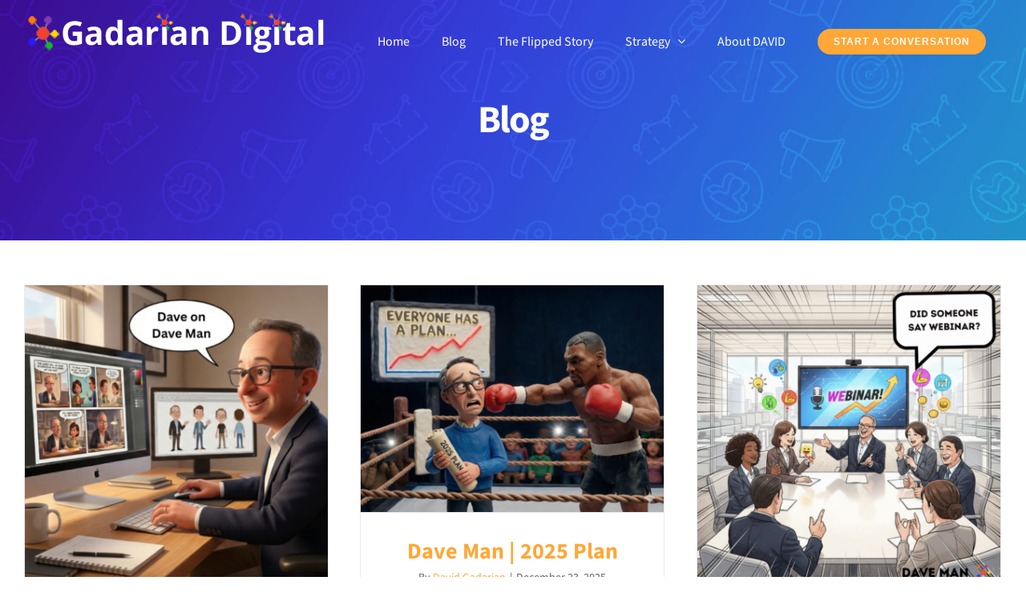

--- FILE ---
content_type: text/html; charset=UTF-8
request_url: https://www.gadarian.com/category/blog/
body_size: 15864
content:
<!DOCTYPE html><html class="avada-html-layout-wide avada-html-header-position-top avada-html-is-archive avada-header-color-not-opaque" lang=en-US prefix="og: http://ogp.me/ns# fb: http://ogp.me/ns/fb#"><head><meta http-equiv="X-UA-Compatible" content="IE=edge"><meta http-equiv="Content-Type" content="text/html; charset=utf-8"><meta name="viewport" content="width=device-width, initial-scale=1"><meta name='robots' content='index, follow, max-image-preview:large, max-snippet:-1, max-video-preview:-1'><title>Blog Archives - Gadarian Digital</title><link rel=canonical href=https://www.gadarian.com/category/blog/ ><link rel=next href=https://www.gadarian.com/category/blog/page/2/ ><meta property="og:locale" content="en_US"><meta property="og:type" content="article"><meta property="og:title" content="Blog Archives - Gadarian Digital"><meta property="og:url" content="https://www.gadarian.com/category/blog/"><meta property="og:site_name" content="Gadarian Digital"><meta property="og:image" content="https://www.gadarian.com/wp-content/uploads/2018/12/Gadarian-Digital-Logo-with-Text-Black.png"><meta property="og:image:width" content="1316"><meta property="og:image:height" content="188"><meta property="og:image:type" content="image/png"><meta name="twitter:card" content="summary_large_image"><meta name="twitter:site" content="@davidgadarian"> <script type=application/ld+json class=yoast-schema-graph>{"@context":"https://schema.org","@graph":[{"@type":"CollectionPage","@id":"https://www.gadarian.com/category/blog/","url":"https://www.gadarian.com/category/blog/","name":"Blog Archives - Gadarian Digital","isPartOf":{"@id":"https://www.gadarian.com/#website"},"primaryImageOfPage":{"@id":"https://www.gadarian.com/category/blog/#primaryimage"},"image":{"@id":"https://www.gadarian.com/category/blog/#primaryimage"},"thumbnailUrl":"https://www.gadarian.com/wp-content/uploads/2025/12/Dave-on-Dave-Man-600-x-600-px.png","breadcrumb":{"@id":"https://www.gadarian.com/category/blog/#breadcrumb"},"inLanguage":"en-US"},{"@type":"ImageObject","inLanguage":"en-US","@id":"https://www.gadarian.com/category/blog/#primaryimage","url":"https://www.gadarian.com/wp-content/uploads/2025/12/Dave-on-Dave-Man-600-x-600-px.png","contentUrl":"https://www.gadarian.com/wp-content/uploads/2025/12/Dave-on-Dave-Man-600-x-600-px.png","width":600,"height":600},{"@type":"BreadcrumbList","@id":"https://www.gadarian.com/category/blog/#breadcrumb","itemListElement":[{"@type":"ListItem","position":1,"name":"Home","item":"https://www.gadarian.com/"},{"@type":"ListItem","position":2,"name":"Blog"}]},{"@type":"WebSite","@id":"https://www.gadarian.com/#website","url":"https://www.gadarian.com/","name":"Gadarian Digital","description":"Digital Explorer","publisher":{"@id":"https://www.gadarian.com/#organization"},"potentialAction":[{"@type":"SearchAction","target":{"@type":"EntryPoint","urlTemplate":"https://www.gadarian.com/?s={search_term_string}"},"query-input":{"@type":"PropertyValueSpecification","valueRequired":true,"valueName":"search_term_string"}}],"inLanguage":"en-US"},{"@type":"Organization","@id":"https://www.gadarian.com/#organization","name":"Gadarian Digital","url":"https://www.gadarian.com/","logo":{"@type":"ImageObject","inLanguage":"en-US","@id":"https://www.gadarian.com/#/schema/logo/image/","url":"https://www.gadarian.com/wp-content/uploads/2018/12/Gadarian-Digital-Logo-with-Text-Black.png","contentUrl":"https://www.gadarian.com/wp-content/uploads/2018/12/Gadarian-Digital-Logo-with-Text-Black.png","width":1316,"height":188,"caption":"Gadarian Digital"},"image":{"@id":"https://www.gadarian.com/#/schema/logo/image/"},"sameAs":["https://x.com/davidgadarian"]}]}</script> <link rel=alternate type=application/rss+xml title="Gadarian Digital &raquo; Feed" href=https://www.gadarian.com/feed/ ><link rel=alternate type=application/rss+xml title="Gadarian Digital &raquo; Comments Feed" href=https://www.gadarian.com/comments/feed/ ><link rel=icon href=https://www.gadarian.com/wp-content/uploads/2013/10/favicon.ico?x61781 type=image/x-icon><link rel=alternate type=application/rss+xml title="Gadarian Digital &raquo; Blog Category Feed" href=https://www.gadarian.com/category/blog/feed/ ><style>.lazyload,.lazyloading{max-width:100%}</style><meta property="og:locale" content="en_US"><meta property="og:type" content="article"><meta property="og:site_name" content="Gadarian Digital"><meta property="og:title" content="Blog Archives - Gadarian Digital"><meta property="og:url" content="https://www.gadarian.com/dave-on-dave-man/"><meta property="og:image" content="https://www.gadarian.com/wp-content/uploads/2025/12/Dave-on-Dave-Man-600-x-600-px.png"><meta property="og:image:width" content="600"><meta property="og:image:height" content="600"><meta property="og:image:type" content="image/png"><style id=wp-img-auto-sizes-contain-inline-css>img:is([sizes=auto i],[sizes^="auto," i]){contain-intrinsic-size:3000px 1500px}</style><style id=wp-emoji-styles-inline-css>img.wp-smiley,img.emoji{display:inline !important;border:none !important;box-shadow:none !important;height:1em !important;width:1em !important;margin:0 0.07em !important;vertical-align:-0.1em !important;background:none !important;padding:0 !important}</style><link rel=stylesheet id=flick-css href='https://www.gadarian.com/wp-content/plugins/mailchimp/assets/css/flick/flick.css?x61781&amp;ver=2.0.0' type=text/css media=all><link rel=stylesheet id=mailchimp_sf_main_css-css href='https://www.gadarian.com/wp-content/plugins/mailchimp/assets/css/frontend.css?x61781&amp;ver=2.0.0' type=text/css media=all><style id=mailchimp_sf_main_css-inline-css>.mc_signup_form{padding:5px;border-width:1px;border-style:solid;border-color:#C4D3EA;color:#555;background-color:#EEF3F8}</style><link rel=stylesheet id=fusion-dynamic-css-css href='https://www.gadarian.com/wp-content/uploads/fusion-styles/de49ab24c23552141750206c26ad1e60.min.css?x61781&amp;ver=3.14.2' type=text/css media=all> <script src="https://www.gadarian.com/wp-includes/js/jquery/jquery.min.js?x61781&amp;ver=3.7.1" id=jquery-core-js></script> <script src="https://www.gadarian.com/wp-includes/js/jquery/jquery-migrate.min.js?x61781&amp;ver=3.4.1" id=jquery-migrate-js></script> <script src="//www.gadarian.com/wp-content/plugins/revslider/sr6/assets/js/rbtools.min.js?x61781&amp;ver=6.7.37" id=tp-tools-js></script> <script src="//www.gadarian.com/wp-content/plugins/revslider/sr6/assets/js/rs6.min.js?x61781&amp;ver=6.7.37" id=revmin-js></script> <link rel=https://api.w.org/ href=https://www.gadarian.com/wp-json/ ><link rel=alternate title=JSON type=application/json href=https://www.gadarian.com/wp-json/wp/v2/categories/10><link rel=EditURI type=application/rsd+xml title=RSD href=https://www.gadarian.com/xmlrpc.php?rsd> <script>document.documentElement.className=document.documentElement.className.replace('no-js','js');</script> <style>/*<![CDATA[*/.no-js img.lazyload{display:none}figure.wp-block-image img.lazyloading{min-width:150px}.lazyload,.lazyloading{--smush-placeholder-width:100px;--smush-placeholder-aspect-ratio:1/1;width:var(--smush-image-width, var(--smush-placeholder-width)) !important;aspect-ratio:var(--smush-image-aspect-ratio, var(--smush-placeholder-aspect-ratio)) !important}.lazyload,.lazyloading{opacity:0}.lazyloaded{opacity:1;transition:opacity 400ms;transition-delay:0ms}/*]]>*/</style><style id=css-fb-visibility>/*<![CDATA[*/@media screen and (max-width: 600px){.fusion-no-small-visibility{display:none !important}body .sm-text-align-center{text-align:center !important}body .sm-text-align-left{text-align:left !important}body .sm-text-align-right{text-align:right !important}body .sm-text-align-justify{text-align:justify !important}body .sm-flex-align-center{justify-content:center !important}body .sm-flex-align-flex-start{justify-content:flex-start !important}body .sm-flex-align-flex-end{justify-content:flex-end !important}body .sm-mx-auto{margin-left:auto !important;margin-right:auto !important}body .sm-ml-auto{margin-left:auto !important}body .sm-mr-auto{margin-right:auto !important}body .fusion-absolute-position-small{position:absolute;width:100%}.awb-sticky.awb-sticky-small{position:sticky;top:var(--awb-sticky-offset,0)}}@media screen and (min-width: 601px) and (max-width: 1024px){.fusion-no-medium-visibility{display:none !important}body .md-text-align-center{text-align:center !important}body .md-text-align-left{text-align:left !important}body .md-text-align-right{text-align:right !important}body .md-text-align-justify{text-align:justify !important}body .md-flex-align-center{justify-content:center !important}body .md-flex-align-flex-start{justify-content:flex-start !important}body .md-flex-align-flex-end{justify-content:flex-end !important}body .md-mx-auto{margin-left:auto !important;margin-right:auto !important}body .md-ml-auto{margin-left:auto !important}body .md-mr-auto{margin-right:auto !important}body .fusion-absolute-position-medium{position:absolute;width:100%}.awb-sticky.awb-sticky-medium{position:sticky;top:var(--awb-sticky-offset,0)}}@media screen and (min-width: 1025px){.fusion-no-large-visibility{display:none !important}body .lg-text-align-center{text-align:center !important}body .lg-text-align-left{text-align:left !important}body .lg-text-align-right{text-align:right !important}body .lg-text-align-justify{text-align:justify !important}body .lg-flex-align-center{justify-content:center !important}body .lg-flex-align-flex-start{justify-content:flex-start !important}body .lg-flex-align-flex-end{justify-content:flex-end !important}body .lg-mx-auto{margin-left:auto !important;margin-right:auto !important}body .lg-ml-auto{margin-left:auto !important}body .lg-mr-auto{margin-right:auto !important}body .fusion-absolute-position-large{position:absolute;width:100%}.awb-sticky.awb-sticky-large{position:sticky;top:var(--awb-sticky-offset,0)}}/*]]>*/</style><meta name="generator" content="Powered by Slider Revolution 6.7.37 - responsive, Mobile-Friendly Slider Plugin for WordPress with comfortable drag and drop interface."> <script>function setREVStartSize(e){window.RSIW=window.RSIW===undefined?window.innerWidth:window.RSIW;window.RSIH=window.RSIH===undefined?window.innerHeight:window.RSIH;try{var pw=document.getElementById(e.c).parentNode.offsetWidth,newh;pw=pw===0||isNaN(pw)||(e.l=="fullwidth"||e.layout=="fullwidth")?window.RSIW:pw;e.tabw=e.tabw===undefined?0:parseInt(e.tabw);e.thumbw=e.thumbw===undefined?0:parseInt(e.thumbw);e.tabh=e.tabh===undefined?0:parseInt(e.tabh);e.thumbh=e.thumbh===undefined?0:parseInt(e.thumbh);e.tabhide=e.tabhide===undefined?0:parseInt(e.tabhide);e.thumbhide=e.thumbhide===undefined?0:parseInt(e.thumbhide);e.mh=e.mh===undefined||e.mh==""||e.mh==="auto"?0:parseInt(e.mh,0);if(e.layout==="fullscreen"||e.l==="fullscreen")
newh=Math.max(e.mh,window.RSIH);else{e.gw=Array.isArray(e.gw)?e.gw:[e.gw];for(var i in e.rl)if(e.gw[i]===undefined||e.gw[i]===0)e.gw[i]=e.gw[i-1];e.gh=e.el===undefined||e.el===""||(Array.isArray(e.el)&&e.el.length==0)?e.gh:e.el;e.gh=Array.isArray(e.gh)?e.gh:[e.gh];for(var i in e.rl)if(e.gh[i]===undefined||e.gh[i]===0)e.gh[i]=e.gh[i-1];var nl=new Array(e.rl.length),ix=0,sl;e.tabw=e.tabhide>=pw?0:e.tabw;e.thumbw=e.thumbhide>=pw?0:e.thumbw;e.tabh=e.tabhide>=pw?0:e.tabh;e.thumbh=e.thumbhide>=pw?0:e.thumbh;for(var i in e.rl)nl[i]=e.rl[i]<window.RSIW?0:e.rl[i];sl=nl[0];for(var i in nl)if(sl>nl[i]&&nl[i]>0){sl=nl[i];ix=i;}
var m=pw>(e.gw[ix]+e.tabw+e.thumbw)?1:(pw-(e.tabw+e.thumbw))/(e.gw[ix]);newh=(e.gh[ix]*m)+(e.tabh+e.thumbh);}
var el=document.getElementById(e.c);if(el!==null&&el)el.style.height=newh+"px";el=document.getElementById(e.c+"_wrapper");if(el!==null&&el){el.style.height=newh+"px";el.style.display="block";}}catch(e){console.log("Failure at Presize of Slider:"+e)}};</script> <script>var doc=document.documentElement;doc.setAttribute('data-useragent',navigator.userAgent);</script>  <script async src="https://www.googletagmanager.com/gtag/js?id=G-2RMTHCHPXR"></script> <script>window.dataLayer=window.dataLayer||[];function gtag(){dataLayer.push(arguments);}
gtag('js',new Date());gtag('config','G-2RMTHCHPXR');</script><style id=global-styles-inline-css>/*<![CDATA[*/:root{--wp--preset--aspect-ratio--square:1;--wp--preset--aspect-ratio--4-3:4/3;--wp--preset--aspect-ratio--3-4:3/4;--wp--preset--aspect-ratio--3-2:3/2;--wp--preset--aspect-ratio--2-3:2/3;--wp--preset--aspect-ratio--16-9:16/9;--wp--preset--aspect-ratio--9-16:9/16;--wp--preset--color--black:#000;--wp--preset--color--cyan-bluish-gray:#abb8c3;--wp--preset--color--white:#fff;--wp--preset--color--pale-pink:#f78da7;--wp--preset--color--vivid-red:#cf2e2e;--wp--preset--color--luminous-vivid-orange:#ff6900;--wp--preset--color--luminous-vivid-amber:#fcb900;--wp--preset--color--light-green-cyan:#7bdcb5;--wp--preset--color--vivid-green-cyan:#00d084;--wp--preset--color--pale-cyan-blue:#8ed1fc;--wp--preset--color--vivid-cyan-blue:#0693e3;--wp--preset--color--vivid-purple:#9b51e0;--wp--preset--color--awb-color-1:#fff;--wp--preset--color--awb-color-2:#f7f8f9;--wp--preset--color--awb-color-3:#e8eaf0;--wp--preset--color--awb-color-4:#ffa737;--wp--preset--color--awb-color-5:#607afe;--wp--preset--color--awb-color-6:#5d5f64;--wp--preset--color--awb-color-7:#333;--wp--preset--color--awb-color-8:#202020;--wp--preset--color--awb-color-custom-10:#ffb251;--wp--preset--color--awb-color-custom-11:#e5e5e5;--wp--preset--color--awb-color-custom-12:#65bc7b;--wp--preset--color--awb-color-custom-13:#747474;--wp--preset--color--awb-color-custom-1:rgba(255,255,255,0);--wp--preset--color--awb-color-custom-2:#fff;--wp--preset--gradient--vivid-cyan-blue-to-vivid-purple:linear-gradient(135deg,rgb(6,147,227) 0%,rgb(155,81,224) 100%);--wp--preset--gradient--light-green-cyan-to-vivid-green-cyan:linear-gradient(135deg,rgb(122,220,180) 0%,rgb(0,208,130) 100%);--wp--preset--gradient--luminous-vivid-amber-to-luminous-vivid-orange:linear-gradient(135deg,rgb(252,185,0) 0%,rgb(255,105,0) 100%);--wp--preset--gradient--luminous-vivid-orange-to-vivid-red:linear-gradient(135deg,rgb(255,105,0) 0%,rgb(207,46,46) 100%);--wp--preset--gradient--very-light-gray-to-cyan-bluish-gray:linear-gradient(135deg,rgb(238,238,238) 0%,rgb(169,184,195) 100%);--wp--preset--gradient--cool-to-warm-spectrum:linear-gradient(135deg,rgb(74,234,220) 0%,rgb(151,120,209) 20%,rgb(207,42,186) 40%,rgb(238,44,130) 60%,rgb(251,105,98) 80%,rgb(254,248,76) 100%);--wp--preset--gradient--blush-light-purple:linear-gradient(135deg,rgb(255,206,236) 0%,rgb(152,150,240) 100%);--wp--preset--gradient--blush-bordeaux:linear-gradient(135deg,rgb(254,205,165) 0%,rgb(254,45,45) 50%,rgb(107,0,62) 100%);--wp--preset--gradient--luminous-dusk:linear-gradient(135deg,rgb(255,203,112) 0%,rgb(199,81,192) 50%,rgb(65,88,208) 100%);--wp--preset--gradient--pale-ocean:linear-gradient(135deg,rgb(255,245,203) 0%,rgb(182,227,212) 50%,rgb(51,167,181) 100%);--wp--preset--gradient--electric-grass:linear-gradient(135deg,rgb(202,248,128) 0%,rgb(113,206,126) 100%);--wp--preset--gradient--midnight:linear-gradient(135deg,rgb(2,3,129) 0%,rgb(40,116,252) 100%);--wp--preset--font-size--small:13.5px;--wp--preset--font-size--medium:20px;--wp--preset--font-size--large:27px;--wp--preset--font-size--x-large:42px;--wp--preset--font-size--normal:18px;--wp--preset--font-size--xlarge:36px;--wp--preset--font-size--huge:54px;--wp--preset--spacing--20:0.44rem;--wp--preset--spacing--30:0.67rem;--wp--preset--spacing--40:1rem;--wp--preset--spacing--50:1.5rem;--wp--preset--spacing--60:2.25rem;--wp--preset--spacing--70:3.38rem;--wp--preset--spacing--80:5.06rem;--wp--preset--shadow--natural:6px 6px 9px rgba(0, 0, 0, 0.2);--wp--preset--shadow--deep:12px 12px 50px rgba(0, 0, 0, 0.4);--wp--preset--shadow--sharp:6px 6px 0px rgba(0, 0, 0, 0.2);--wp--preset--shadow--outlined:6px 6px 0px -3px rgb(255, 255, 255), 6px 6px rgb(0, 0, 0);--wp--preset--shadow--crisp:6px 6px 0px rgb(0, 0, 0)}:where(.is-layout-flex){gap:0.5em}:where(.is-layout-grid){gap:0.5em}body .is-layout-flex{display:flex}.is-layout-flex{flex-wrap:wrap;align-items:center}.is-layout-flex>:is(*,div){margin:0}body .is-layout-grid{display:grid}.is-layout-grid>:is(*,div){margin:0}:where(.wp-block-columns.is-layout-flex){gap:2em}:where(.wp-block-columns.is-layout-grid){gap:2em}:where(.wp-block-post-template.is-layout-flex){gap:1.25em}:where(.wp-block-post-template.is-layout-grid){gap:1.25em}.has-black-color{color:var(--wp--preset--color--black) !important}.has-cyan-bluish-gray-color{color:var(--wp--preset--color--cyan-bluish-gray) !important}.has-white-color{color:var(--wp--preset--color--white) !important}.has-pale-pink-color{color:var(--wp--preset--color--pale-pink) !important}.has-vivid-red-color{color:var(--wp--preset--color--vivid-red) !important}.has-luminous-vivid-orange-color{color:var(--wp--preset--color--luminous-vivid-orange) !important}.has-luminous-vivid-amber-color{color:var(--wp--preset--color--luminous-vivid-amber) !important}.has-light-green-cyan-color{color:var(--wp--preset--color--light-green-cyan) !important}.has-vivid-green-cyan-color{color:var(--wp--preset--color--vivid-green-cyan) !important}.has-pale-cyan-blue-color{color:var(--wp--preset--color--pale-cyan-blue) !important}.has-vivid-cyan-blue-color{color:var(--wp--preset--color--vivid-cyan-blue) !important}.has-vivid-purple-color{color:var(--wp--preset--color--vivid-purple) !important}.has-black-background-color{background-color:var(--wp--preset--color--black) !important}.has-cyan-bluish-gray-background-color{background-color:var(--wp--preset--color--cyan-bluish-gray) !important}.has-white-background-color{background-color:var(--wp--preset--color--white) !important}.has-pale-pink-background-color{background-color:var(--wp--preset--color--pale-pink) !important}.has-vivid-red-background-color{background-color:var(--wp--preset--color--vivid-red) !important}.has-luminous-vivid-orange-background-color{background-color:var(--wp--preset--color--luminous-vivid-orange) !important}.has-luminous-vivid-amber-background-color{background-color:var(--wp--preset--color--luminous-vivid-amber) !important}.has-light-green-cyan-background-color{background-color:var(--wp--preset--color--light-green-cyan) !important}.has-vivid-green-cyan-background-color{background-color:var(--wp--preset--color--vivid-green-cyan) !important}.has-pale-cyan-blue-background-color{background-color:var(--wp--preset--color--pale-cyan-blue) !important}.has-vivid-cyan-blue-background-color{background-color:var(--wp--preset--color--vivid-cyan-blue) !important}.has-vivid-purple-background-color{background-color:var(--wp--preset--color--vivid-purple) !important}.has-black-border-color{border-color:var(--wp--preset--color--black) !important}.has-cyan-bluish-gray-border-color{border-color:var(--wp--preset--color--cyan-bluish-gray) !important}.has-white-border-color{border-color:var(--wp--preset--color--white) !important}.has-pale-pink-border-color{border-color:var(--wp--preset--color--pale-pink) !important}.has-vivid-red-border-color{border-color:var(--wp--preset--color--vivid-red) !important}.has-luminous-vivid-orange-border-color{border-color:var(--wp--preset--color--luminous-vivid-orange) !important}.has-luminous-vivid-amber-border-color{border-color:var(--wp--preset--color--luminous-vivid-amber) !important}.has-light-green-cyan-border-color{border-color:var(--wp--preset--color--light-green-cyan) !important}.has-vivid-green-cyan-border-color{border-color:var(--wp--preset--color--vivid-green-cyan) !important}.has-pale-cyan-blue-border-color{border-color:var(--wp--preset--color--pale-cyan-blue) !important}.has-vivid-cyan-blue-border-color{border-color:var(--wp--preset--color--vivid-cyan-blue) !important}.has-vivid-purple-border-color{border-color:var(--wp--preset--color--vivid-purple) !important}.has-vivid-cyan-blue-to-vivid-purple-gradient-background{background:var(--wp--preset--gradient--vivid-cyan-blue-to-vivid-purple) !important}.has-light-green-cyan-to-vivid-green-cyan-gradient-background{background:var(--wp--preset--gradient--light-green-cyan-to-vivid-green-cyan) !important}.has-luminous-vivid-amber-to-luminous-vivid-orange-gradient-background{background:var(--wp--preset--gradient--luminous-vivid-amber-to-luminous-vivid-orange) !important}.has-luminous-vivid-orange-to-vivid-red-gradient-background{background:var(--wp--preset--gradient--luminous-vivid-orange-to-vivid-red) !important}.has-very-light-gray-to-cyan-bluish-gray-gradient-background{background:var(--wp--preset--gradient--very-light-gray-to-cyan-bluish-gray) !important}.has-cool-to-warm-spectrum-gradient-background{background:var(--wp--preset--gradient--cool-to-warm-spectrum) !important}.has-blush-light-purple-gradient-background{background:var(--wp--preset--gradient--blush-light-purple) !important}.has-blush-bordeaux-gradient-background{background:var(--wp--preset--gradient--blush-bordeaux) !important}.has-luminous-dusk-gradient-background{background:var(--wp--preset--gradient--luminous-dusk) !important}.has-pale-ocean-gradient-background{background:var(--wp--preset--gradient--pale-ocean) !important}.has-electric-grass-gradient-background{background:var(--wp--preset--gradient--electric-grass) !important}.has-midnight-gradient-background{background:var(--wp--preset--gradient--midnight) !important}.has-small-font-size{font-size:var(--wp--preset--font-size--small) !important}.has-medium-font-size{font-size:var(--wp--preset--font-size--medium) !important}.has-large-font-size{font-size:var(--wp--preset--font-size--large) !important}.has-x-large-font-size{font-size:var(--wp--preset--font-size--x-large) !important}/*]]>*/</style><link rel=stylesheet id=rs-plugin-settings-css href='//www.gadarian.com/wp-content/plugins/revslider/sr6/assets/css/rs6.css?x61781&amp;ver=6.7.37' type=text/css media=all><style id=rs-plugin-settings-inline-css>#rs-demo-id{}</style></head><body data-rsssl=1 class="archive category category-blog category-10 wp-theme-Avada fusion-image-hovers fusion-pagination-sizing fusion-button_type-flat fusion-button_span-no fusion-button_gradient-linear avada-image-rollover-circle-no avada-image-rollover-yes avada-image-rollover-direction-fade fusion-body ltr no-tablet-sticky-header no-mobile-sticky-header no-mobile-slidingbar no-mobile-totop fusion-disable-outline fusion-sub-menu-fade mobile-logo-pos-left layout-wide-mode avada-has-boxed-modal-shadow-none layout-scroll-offset-full avada-has-zero-margin-offset-top fusion-top-header menu-text-align-center mobile-menu-design-modern fusion-show-pagination-text fusion-header-layout-v1 avada-responsive avada-footer-fx-parallax-effect avada-menu-highlight-style-background fusion-search-form-classic fusion-main-menu-search-dropdown fusion-avatar-circle avada-dropdown-styles avada-blog-layout-grid avada-blog-archive-layout-grid avada-header-shadow-no avada-menu-icon-position-left avada-has-megamenu-shadow avada-has-mainmenu-dropdown-divider avada-has-pagetitle-bg-full avada-has-mobile-menu-search avada-has-100-footer avada-has-titlebar-bar_and_content avada-has-pagination-padding avada-flyout-menu-direction-fade avada-ec-views-v1" data-awb-post-id=6191> <a class="skip-link screen-reader-text" href=#content>Skip to content</a><div id=boxed-wrapper><div id=wrapper class=fusion-wrapper><div id=home style=position:relative;top:-1px;></div><header class=fusion-header-wrapper><div class="fusion-header-v1 fusion-logo-alignment fusion-logo-left fusion-sticky-menu- fusion-sticky-logo- fusion-mobile-logo-1  fusion-mobile-menu-design-modern"><div class=fusion-header-sticky-height></div><div class=fusion-header><div class=fusion-row><div class=fusion-logo data-margin-top=14px data-margin-bottom=34px data-margin-left=0px data-margin-right=0px> <a class=fusion-logo-link  href=https://www.gadarian.com/ > <img data-src=https://www.gadarian.com/wp-content/uploads/2018/12/Gadarian-Digital-Logo-with-Text-White-318x55.png?x61781 data-srcset="https://www.gadarian.com/wp-content/uploads/2018/12/Gadarian-Digital-Logo-with-Text-White-318x55.png 1x" width=384 height=55 alt="Gadarian Digital Logo" data-retina_logo_url class="fusion-standard-logo lazyload" src="[data-uri]" style="--smush-placeholder-width: 384px; --smush-placeholder-aspect-ratio: 384/55;"> <img data-src=https://www.gadarian.com/wp-content/uploads/2014/01/Long-Logo-250.png?x61781 data-srcset="https://www.gadarian.com/wp-content/uploads/2014/01/Long-Logo-250.png 1x, https://www.gadarian.com/wp-content/uploads/2014/06/Long-Logo-250.png 2x" width=250 height=41 style="--smush-placeholder-width: 250px; --smush-placeholder-aspect-ratio: 250/41;max-height:41px;height:auto;" alt="Gadarian Digital Logo" data-retina_logo_url=https://www.gadarian.com/wp-content/uploads/2014/06/Long-Logo-250.png class="fusion-mobile-logo lazyload" src="[data-uri]"> </a></div><nav class=fusion-main-menu aria-label="Main Menu"><ul id=menu-secondary-menu class=fusion-menu><li id=menu-item-3135  class="menu-item menu-item-type-post_type menu-item-object-page menu-item-home menu-item-3135"  data-item-id=3135><a href=https://www.gadarian.com/ class=fusion-background-highlight><span class=menu-text>Home</span></a></li><li id=menu-item-4425  class="menu-item menu-item-type-post_type menu-item-object-page current_page_parent menu-item-4425"  data-item-id=4425><a href=https://www.gadarian.com/blog/ class=fusion-background-highlight><span class=menu-text>Blog</span></a></li><li id=menu-item-6130  class="menu-item menu-item-type-post_type menu-item-object-page menu-item-6130"  data-item-id=6130><a href=https://www.gadarian.com/flipped-story/ class=fusion-background-highlight><span class=menu-text>The Flipped Story</span></a></li><li id=menu-item-5587  class="menu-item menu-item-type-post_type menu-item-object-page menu-item-has-children menu-item-5587 fusion-dropdown-menu"  data-item-id=5587><a href=https://www.gadarian.com/digital-strategy/ class=fusion-background-highlight><span class=menu-text>Strategy</span> <span class=fusion-caret><i class=fusion-dropdown-indicator aria-hidden=true></i></span></a><ul class=sub-menu><li id=menu-item-5588  class="menu-item menu-item-type-post_type menu-item-object-page menu-item-5588 fusion-dropdown-submenu" ><a href=https://www.gadarian.com/process/ class=fusion-background-highlight><span>Process</span></a></li><li id=menu-item-5590  class="menu-item menu-item-type-post_type menu-item-object-page menu-item-5590 fusion-dropdown-submenu" ><a href=https://www.gadarian.com/digital-identity-management/ class=fusion-background-highlight><span>Digital Identity Management</span></a></li></ul></li><li id=menu-item-5591  class="menu-item menu-item-type-post_type menu-item-object-page menu-item-5591"  data-item-id=5591><a href=https://www.gadarian.com/about/ class=fusion-background-highlight><span class=menu-text>About DAVID</span></a></li><li id=menu-item-5593  class="menu-item menu-item-type-post_type menu-item-object-page menu-item-5593 fusion-menu-item-button"  data-item-id=5593><a href=https://www.gadarian.com/contact/ class=fusion-background-highlight><span class="menu-text fusion-button button-default button-small">START A CONVERSATION</span></a></li></ul></nav><div class=fusion-mobile-menu-icons> <a href=# class="fusion-icon awb-icon-bars" aria-label="Toggle mobile menu" aria-expanded=false></a> <a href=# class="fusion-icon awb-icon-search" aria-label="Toggle mobile search"></a></div><nav class="fusion-mobile-nav-holder fusion-mobile-menu-text-align-left fusion-mobile-menu-indicator-hide" aria-label="Main Menu Mobile"></nav><div class=fusion-clearfix></div><div class=fusion-mobile-menu-search><form role=search class="searchform fusion-search-form  fusion-search-form-classic" method=get action=https://www.gadarian.com/ ><div class=fusion-search-form-content><div class="fusion-search-field search-field"> <label><span class=screen-reader-text>Search for:</span> <input type=search value name=s class=s placeholder=Search... required aria-required=true aria-label=Search...> </label></div><div class="fusion-search-button search-button"> <input type=submit class="fusion-search-submit searchsubmit" aria-label=Search value=&#xf002;></div></div></form></div></div></div></div><div class=fusion-clearfix></div></header><div id=sliders-container class=fusion-slider-visibility></div><section class=avada-page-titlebar-wrapper aria-labelledby=awb-ptb-heading><div class="fusion-page-title-bar fusion-page-title-bar-breadcrumbs fusion-page-title-bar-center"><div class=fusion-page-title-row><div class=fusion-page-title-wrapper><div class=fusion-page-title-captions><h1 id="awb-ptb-heading" class="entry-title">Blog</h1></div></div></div></div></section><main id=main class="clearfix "><div class=fusion-row style><section id=content class=" full-width" style="width: 100%;"><div id=posts-container class="fusion-blog-archive fusion-blog-layout-grid-wrapper fusion-clearfix"><div class="fusion-posts-container fusion-blog-layout-grid fusion-blog-layout-grid-3 isotope fusion-blog-equal-heights fusion-blog-pagination fusion-blog-rollover fusion-blog-layout-center" data-pages=27><article id=post-6191 class="fusion-post-grid  post fusion-clearfix post-6191 type-post status-publish format-standard has-post-thumbnail hentry category-blog tag-dave-man"><div class=fusion-post-wrapper><div class="fusion-flexslider flexslider fusion-flexslider-loading fusion-post-slideshow"><ul class=slides> <li><div class=fusion-image-wrapper aria-haspopup=true> <img width=600 height=600 src=https://www.gadarian.com/wp-content/uploads/2025/12/Dave-on-Dave-Man-600-x-600-px.png?x61781 class="attachment-full size-full wp-post-image" alt decoding=async fetchpriority=high srcset="https://www.gadarian.com/wp-content/uploads/2025/12/Dave-on-Dave-Man-600-x-600-px-200x200.png 200w, https://www.gadarian.com/wp-content/uploads/2025/12/Dave-on-Dave-Man-600-x-600-px-400x400.png 400w, https://www.gadarian.com/wp-content/uploads/2025/12/Dave-on-Dave-Man-600-x-600-px.png 600w" sizes="(min-width: 2200px) 100vw, (min-width: 784px) 393px, (min-width: 712px) 590px, (min-width: 640px) 712px, "><div class=fusion-rollover><div class=fusion-rollover-content><a class=fusion-rollover-link href=https://www.gadarian.com/dave-on-dave-man/ >Dave on Dave Man</a><div class=fusion-rollover-sep></div> <a class=fusion-rollover-gallery href=https://www.gadarian.com/wp-content/uploads/2025/12/Dave-on-Dave-Man-600-x-600-px.png?x61781 data-options data-id=6191 data-rel=iLightbox[gallery] data-title="Dave on Dave Man (600 x 600 px)" data-caption> Gallery	</a> <a class=fusion-link-wrapper href=https://www.gadarian.com/dave-on-dave-man/ aria-label="Dave on Dave Man"></a></div></div></div> </li></ul></div><div class=fusion-post-content-wrapper><div class="fusion-post-content post-content"><h2 class="entry-title fusion-post-title"><a href=https://www.gadarian.com/dave-on-dave-man/ >Dave on Dave Man</a></h2><p class=fusion-single-line-meta>By <span class=vcard><span class=fn><a href=https://www.gadarian.com/author/admin/ title="Posts by David Gadarian" rel=author>David Gadarian</a></span></span><span class=fusion-inline-sep>|</span><span class="updated rich-snippet-hidden">2025-12-31T10:28:44-04:00</span><span>December 31, 2025</span><span class=fusion-inline-sep>|</span></p><div class="fusion-content-sep sep-none"></div><div class=fusion-post-content-container><p>It’s been a bit of a curveball adventure, this Dave Man thing.  So what’s it all about? The first thing is I’m having fun.  Fun concepting.  Fun creating.  Fun innovating. </p></div></div></div></div></article><article id=post-6183 class="fusion-post-grid  post fusion-clearfix post-6183 type-post status-publish format-standard has-post-thumbnail hentry category-blog tag-dave-man"><div class=fusion-post-wrapper><div class="fusion-flexslider flexslider fusion-flexslider-loading fusion-post-slideshow"><ul class=slides> <li><div class=fusion-image-wrapper aria-haspopup=true> <img width=2400 height=1792 data-src=https://www.gadarian.com/wp-content/uploads/2025/12/Dave-Man-Having-a-Plan.png?x61781 class="attachment-full size-full wp-post-image lazyload" alt decoding=async data-srcset="https://www.gadarian.com/wp-content/uploads/2025/12/Dave-Man-Having-a-Plan-200x149.png 200w, https://www.gadarian.com/wp-content/uploads/2025/12/Dave-Man-Having-a-Plan-400x299.png 400w, https://www.gadarian.com/wp-content/uploads/2025/12/Dave-Man-Having-a-Plan-600x448.png 600w, https://www.gadarian.com/wp-content/uploads/2025/12/Dave-Man-Having-a-Plan-800x597.png 800w, https://www.gadarian.com/wp-content/uploads/2025/12/Dave-Man-Having-a-Plan-1200x896.png 1200w, https://www.gadarian.com/wp-content/uploads/2025/12/Dave-Man-Having-a-Plan.png 2400w" data-sizes="(min-width: 2200px) 100vw, (min-width: 784px) 393px, (min-width: 712px) 590px, (min-width: 640px) 712px," src="[data-uri]" style="--smush-placeholder-width: 2400px; --smush-placeholder-aspect-ratio: 2400/1792;"><div class=fusion-rollover><div class=fusion-rollover-content><a class=fusion-rollover-link href=https://www.gadarian.com/dave-man-2025-plan/ >Dave Man | 2025 Plan</a><div class=fusion-rollover-sep></div> <a class=fusion-rollover-gallery href=https://www.gadarian.com/wp-content/uploads/2025/12/Dave-Man-Having-a-Plan.png?x61781 data-options data-id=6183 data-rel=iLightbox[gallery] data-title="Dave Man Having a Plan" data-caption> Gallery	</a> <a class=fusion-link-wrapper href=https://www.gadarian.com/dave-man-2025-plan/ aria-label="Dave Man | 2025 Plan"></a></div></div></div> </li></ul></div><div class=fusion-post-content-wrapper><div class="fusion-post-content post-content"><h2 class="entry-title fusion-post-title"><a href=https://www.gadarian.com/dave-man-2025-plan/ >Dave Man | 2025 Plan</a></h2><p class=fusion-single-line-meta>By <span class=vcard><span class=fn><a href=https://www.gadarian.com/author/admin/ title="Posts by David Gadarian" rel=author>David Gadarian</a></span></span><span class=fusion-inline-sep>|</span><span class="updated rich-snippet-hidden">2025-12-23T13:29:42-04:00</span><span>December 23, 2025</span><span class=fusion-inline-sep>|</span></p><div class="fusion-content-sep sep-none"></div><div class=fusion-post-content-container><p>"Everyone has a plan until they get punched in the mouth"  ~ Mike Tyson 2025, meet #DaveMan. The year started with optimism. Meanwhile, Reality (Iron Mike) was winding up</p></div></div></div></div></article><article id=post-6160 class="fusion-post-grid  post fusion-clearfix post-6160 type-post status-publish format-standard has-post-thumbnail hentry category-blog tag-dave-man"><div class=fusion-post-wrapper><div class="fusion-flexslider flexslider fusion-flexslider-loading fusion-post-slideshow"><ul class=slides> <li><div class=fusion-image-wrapper aria-haspopup=true> <img width=1600 height=1600 data-src=https://www.gadarian.com/wp-content/uploads/2025/11/Dave-Man-Webinars-1-The-Brainstorm.png?x61781 class="attachment-full size-full wp-post-image lazyload" alt decoding=async data-srcset="https://www.gadarian.com/wp-content/uploads/2025/11/Dave-Man-Webinars-1-The-Brainstorm-200x200.png 200w, https://www.gadarian.com/wp-content/uploads/2025/11/Dave-Man-Webinars-1-The-Brainstorm-400x400.png 400w, https://www.gadarian.com/wp-content/uploads/2025/11/Dave-Man-Webinars-1-The-Brainstorm-600x600.png 600w, https://www.gadarian.com/wp-content/uploads/2025/11/Dave-Man-Webinars-1-The-Brainstorm-800x800.png 800w, https://www.gadarian.com/wp-content/uploads/2025/11/Dave-Man-Webinars-1-The-Brainstorm-1200x1200.png 1200w, https://www.gadarian.com/wp-content/uploads/2025/11/Dave-Man-Webinars-1-The-Brainstorm.png 1600w" data-sizes="(min-width: 2200px) 100vw, (min-width: 784px) 393px, (min-width: 712px) 590px, (min-width: 640px) 712px," src="[data-uri]" style="--smush-placeholder-width: 1600px; --smush-placeholder-aspect-ratio: 1600/1600;"><div class=fusion-rollover><div class=fusion-rollover-content><a class=fusion-rollover-link href=https://www.gadarian.com/dave-man-webinars/ >Dave Man | Webinars</a><div class=fusion-rollover-sep></div> <a class=fusion-rollover-gallery href=https://www.gadarian.com/wp-content/uploads/2025/11/Dave-Man-Webinars-1-The-Brainstorm.png?x61781 data-options data-id=6160 data-rel=iLightbox[gallery] data-title="Dave Man - Webinars 1 - The Brainstorm" data-caption> Gallery	</a> <a class=fusion-link-wrapper href=https://www.gadarian.com/dave-man-webinars/ aria-label="Dave Man | Webinars"></a></div></div></div> </li></ul></div><div class=fusion-post-content-wrapper><div class="fusion-post-content post-content"><h2 class="entry-title fusion-post-title"><a href=https://www.gadarian.com/dave-man-webinars/ >Dave Man | Webinars</a></h2><p class=fusion-single-line-meta>By <span class=vcard><span class=fn><a href=https://www.gadarian.com/author/admin/ title="Posts by David Gadarian" rel=author>David Gadarian</a></span></span><span class=fusion-inline-sep>|</span><span class="updated rich-snippet-hidden">2025-11-17T22:51:45-04:00</span><span>November 17, 2025</span><span class=fusion-inline-sep>|</span></p><div class="fusion-content-sep sep-none"></div><div class=fusion-post-content-container><p>We've all been there - what would #b2bmarketing be without the #webinar?  And yes, every webinar works out perfectly every time..    </p></div></div></div></div></article><article id=post-6122 class="fusion-post-grid  post fusion-clearfix post-6122 type-post status-publish format-standard has-post-thumbnail hentry category-blog"><div class=fusion-post-wrapper><div class="fusion-flexslider flexslider fusion-flexslider-loading fusion-post-slideshow"><ul class=slides> <li><div class=fusion-image-wrapper aria-haspopup=true> <img width=800 height=800 data-src=https://www.gadarian.com/wp-content/uploads/2025/08/Markets-ers-ing-diagram.png?x61781 class="attachment-full size-full wp-post-image lazyload" alt decoding=async data-srcset="https://www.gadarian.com/wp-content/uploads/2025/08/Markets-ers-ing-diagram-200x200.png 200w, https://www.gadarian.com/wp-content/uploads/2025/08/Markets-ers-ing-diagram-400x400.png 400w, https://www.gadarian.com/wp-content/uploads/2025/08/Markets-ers-ing-diagram-600x600.png 600w, https://www.gadarian.com/wp-content/uploads/2025/08/Markets-ers-ing-diagram.png 800w" data-sizes="(min-width: 2200px) 100vw, (min-width: 784px) 393px, (min-width: 712px) 590px, (min-width: 640px) 712px," src="[data-uri]" style="--smush-placeholder-width: 800px; --smush-placeholder-aspect-ratio: 800/800;"><div class=fusion-rollover><div class=fusion-rollover-content><a class=fusion-rollover-link href=https://www.gadarian.com/generative-ai-market/ >Generative Marketers using Generative Marketing in Generative Markets</a><div class=fusion-rollover-sep></div> <a class=fusion-rollover-gallery href=https://www.gadarian.com/wp-content/uploads/2025/08/Markets-ers-ing-diagram.png?x61781 data-options data-id=6122 data-rel=iLightbox[gallery] data-title="Markets ers ing diagram" data-caption> Gallery	</a> <a class=fusion-link-wrapper href=https://www.gadarian.com/generative-ai-market/ aria-label="Generative Marketers using Generative Marketing in Generative Markets"></a></div></div></div> </li></ul></div><div class=fusion-post-content-wrapper><div class="fusion-post-content post-content"><h2 class="entry-title fusion-post-title"><a href=https://www.gadarian.com/generative-ai-market/ >Generative Marketers using Generative Marketing in Generative Markets</a></h2><p class=fusion-single-line-meta>By <span class=vcard><span class=fn><a href=https://www.gadarian.com/author/admin/ title="Posts by David Gadarian" rel=author>David Gadarian</a></span></span><span class=fusion-inline-sep>|</span><span class="updated rich-snippet-hidden">2025-08-25T06:35:03-04:00</span><span>August 24, 2025</span><span class=fusion-inline-sep>|</span></p><div class="fusion-content-sep sep-none"></div><div class=fusion-post-content-container><p>The conversation around Generative AI seems to be everywhere, within every space. But ‘everything’ feels like too big a landing zone for my normal-sized mind, so as a professional marketer,</p></div></div></div></div></article><article id=post-6116 class="fusion-post-grid  post fusion-clearfix post-6116 type-post status-publish format-standard has-post-thumbnail hentry category-blog tag-dave-man"><div class=fusion-post-wrapper><div class="fusion-flexslider flexslider fusion-flexslider-loading fusion-post-slideshow"><ul class=slides> <li><div class=fusion-image-wrapper aria-haspopup=true> <img width=800 height=800 data-src=https://www.gadarian.com/wp-content/uploads/2025/08/Coffee-800.png?x61781 class="attachment-full size-full wp-post-image lazyload" alt decoding=async data-srcset="https://www.gadarian.com/wp-content/uploads/2025/08/Coffee-800-200x200.png 200w, https://www.gadarian.com/wp-content/uploads/2025/08/Coffee-800-400x400.png 400w, https://www.gadarian.com/wp-content/uploads/2025/08/Coffee-800-600x600.png 600w, https://www.gadarian.com/wp-content/uploads/2025/08/Coffee-800.png 800w" data-sizes="(min-width: 2200px) 100vw, (min-width: 784px) 393px, (min-width: 712px) 590px, (min-width: 640px) 712px," src="[data-uri]" style="--smush-placeholder-width: 800px; --smush-placeholder-aspect-ratio: 800/800;"><div class=fusion-rollover><div class=fusion-rollover-content><a class=fusion-rollover-link href=https://www.gadarian.com/dave-man-coffee-complexity/ >Dave Man | Coffee Complexity</a><div class=fusion-rollover-sep></div> <a class=fusion-rollover-gallery href=https://www.gadarian.com/wp-content/uploads/2025/08/Coffee-800.png?x61781 data-options data-id=6116 data-rel=iLightbox[gallery] data-title="Coffee 800" data-caption> Gallery	</a> <a class=fusion-link-wrapper href=https://www.gadarian.com/dave-man-coffee-complexity/ aria-label="Dave Man | Coffee Complexity"></a></div></div></div> </li></ul></div><div class=fusion-post-content-wrapper><div class="fusion-post-content post-content"><h2 class="entry-title fusion-post-title"><a href=https://www.gadarian.com/dave-man-coffee-complexity/ >Dave Man | Coffee Complexity</a></h2><p class=fusion-single-line-meta>By <span class=vcard><span class=fn><a href=https://www.gadarian.com/author/admin/ title="Posts by David Gadarian" rel=author>David Gadarian</a></span></span><span class=fusion-inline-sep>|</span><span class="updated rich-snippet-hidden">2025-08-13T22:09:38-04:00</span><span>August 13, 2025</span><span class=fusion-inline-sep>|</span></p><div class="fusion-content-sep sep-none"></div><div class=fusion-post-content-container><p>Still not entirely sure how we got here, but here we are.  #coffee #daveman</p></div></div></div></div></article><article id=post-6104 class="fusion-post-grid  post fusion-clearfix post-6104 type-post status-publish format-standard has-post-thumbnail hentry category-blog"><div class=fusion-post-wrapper><div class="fusion-flexslider flexslider fusion-flexslider-loading fusion-post-slideshow"><ul class=slides> <li><div class=fusion-image-wrapper aria-haspopup=true> <img width=400 height=400 data-src=https://www.gadarian.com/wp-content/uploads/2025/08/Genertive-AI-Markets-Square.png?x61781 class="attachment-full size-full wp-post-image lazyload" alt decoding=async data-srcset="https://www.gadarian.com/wp-content/uploads/2025/08/Genertive-AI-Markets-Square-200x200.png 200w, https://www.gadarian.com/wp-content/uploads/2025/08/Genertive-AI-Markets-Square.png 400w" data-sizes="(min-width: 2200px) 100vw, (min-width: 784px) 393px, (min-width: 712px) 590px, (min-width: 640px) 712px," src="[data-uri]" style="--smush-placeholder-width: 400px; --smush-placeholder-aspect-ratio: 400/400;"><div class=fusion-rollover><div class=fusion-rollover-content><a class=fusion-rollover-link href=https://www.gadarian.com/generative-ai-markets/ >Generative AI Markets</a><div class=fusion-rollover-sep></div> <a class=fusion-rollover-gallery href=https://www.gadarian.com/wp-content/uploads/2025/08/Genertive-AI-Markets-Square.png?x61781 data-options data-id=6104 data-rel=iLightbox[gallery] data-title="Genertive AI Markets Square" data-caption> Gallery	</a> <a class=fusion-link-wrapper href=https://www.gadarian.com/generative-ai-markets/ aria-label="Generative AI Markets"></a></div></div></div> </li></ul></div><div class=fusion-post-content-wrapper><div class="fusion-post-content post-content"><h2 class="entry-title fusion-post-title"><a href=https://www.gadarian.com/generative-ai-markets/ >Generative AI Markets</a></h2><p class=fusion-single-line-meta>By <span class=vcard><span class=fn><a href=https://www.gadarian.com/author/admin/ title="Posts by David Gadarian" rel=author>David Gadarian</a></span></span><span class=fusion-inline-sep>|</span><span class="updated rich-snippet-hidden">2025-08-08T06:38:48-04:00</span><span>August 7, 2025</span><span class=fusion-inline-sep>|</span></p><div class="fusion-content-sep sep-none"></div><div class=fusion-post-content-container><p>Markets are on the verge of exponentiality, and the driver will be generative AI, leading to what I’m calling Generative AI Markets.  Markets: A market is a place or venue</p></div></div></div></div></article><article id=post-6094 class="fusion-post-grid  post fusion-clearfix post-6094 type-post status-publish format-standard has-post-thumbnail hentry category-blog"><div class=fusion-post-wrapper><div class="fusion-flexslider flexslider fusion-flexslider-loading fusion-post-slideshow"><ul class=slides> <li><div class=fusion-image-wrapper aria-haspopup=true> <img width=800 height=800 data-src=https://www.gadarian.com/wp-content/uploads/2025/07/Generative-AI-Marketing-Thumb.png?x61781 class="attachment-full size-full wp-post-image lazyload" alt decoding=async data-srcset="https://www.gadarian.com/wp-content/uploads/2025/07/Generative-AI-Marketing-Thumb-200x200.png 200w, https://www.gadarian.com/wp-content/uploads/2025/07/Generative-AI-Marketing-Thumb-400x400.png 400w, https://www.gadarian.com/wp-content/uploads/2025/07/Generative-AI-Marketing-Thumb-600x600.png 600w, https://www.gadarian.com/wp-content/uploads/2025/07/Generative-AI-Marketing-Thumb.png 800w" data-sizes="(min-width: 2200px) 100vw, (min-width: 784px) 393px, (min-width: 712px) 590px, (min-width: 640px) 712px," src="[data-uri]" style="--smush-placeholder-width: 800px; --smush-placeholder-aspect-ratio: 800/800;"><div class=fusion-rollover><div class=fusion-rollover-content><a class=fusion-rollover-link href=https://www.gadarian.com/generative-ai-marketing/ >Generative AI Marketing: A Marketing Leader’s Take on the Next Great Shift</a><div class=fusion-rollover-sep></div> <a class=fusion-rollover-gallery href=https://www.gadarian.com/wp-content/uploads/2025/07/Generative-AI-Marketing-Thumb.png?x61781 data-options data-id=6094 data-rel=iLightbox[gallery] data-title="Generative AI Marketing Thumb" data-caption> Gallery	</a> <a class=fusion-link-wrapper href=https://www.gadarian.com/generative-ai-marketing/ aria-label="Generative AI Marketing: A Marketing Leader’s Take on the Next Great Shift"></a></div></div></div> </li></ul></div><div class=fusion-post-content-wrapper><div class="fusion-post-content post-content"><h2 class="entry-title fusion-post-title"><a href=https://www.gadarian.com/generative-ai-marketing/ >Generative AI Marketing: A Marketing Leader’s Take on the Next Great Shift</a></h2><p class=fusion-single-line-meta>By <span class=vcard><span class=fn><a href=https://www.gadarian.com/author/admin/ title="Posts by David Gadarian" rel=author>David Gadarian</a></span></span><span class=fusion-inline-sep>|</span><span class="updated rich-snippet-hidden">2025-07-27T14:35:15-04:00</span><span>July 27, 2025</span><span class=fusion-inline-sep>|</span></p><div class="fusion-content-sep sep-none"></div><div class=fusion-post-content-container><p>The generative AI marketing landscape is starting to form - it’s a fascinating time to be a marketer of any stripe! Big shifts are happening.  How it plays out remains</p></div></div></div></div></article><article id=post-6090 class="fusion-post-grid  post fusion-clearfix post-6090 type-post status-publish format-standard has-post-thumbnail hentry category-blog tag-dave-man"><div class=fusion-post-wrapper><div class="fusion-flexslider flexslider fusion-flexslider-loading fusion-post-slideshow"><ul class=slides> <li><div class=fusion-image-wrapper aria-haspopup=true> <img width=400 height=400 data-src=https://www.gadarian.com/wp-content/uploads/2025/07/Work-Life-Balanace.png?x61781 class="attachment-full size-full wp-post-image lazyload" alt decoding=async data-srcset="https://www.gadarian.com/wp-content/uploads/2025/07/Work-Life-Balanace-200x200.png 200w, https://www.gadarian.com/wp-content/uploads/2025/07/Work-Life-Balanace.png 400w" data-sizes="(min-width: 2200px) 100vw, (min-width: 784px) 393px, (min-width: 712px) 590px, (min-width: 640px) 712px," src="[data-uri]" style="--smush-placeholder-width: 400px; --smush-placeholder-aspect-ratio: 400/400;"><div class=fusion-rollover><div class=fusion-rollover-content><a class=fusion-rollover-link href=https://www.gadarian.com/dave-man-work-life-balance/ >Dave Man | Work Life Balance</a><div class=fusion-rollover-sep></div> <a class=fusion-rollover-gallery href=https://www.gadarian.com/wp-content/uploads/2025/07/Work-Life-Balanace.png?x61781 data-options data-id=6090 data-rel=iLightbox[gallery] data-title="Work Life Balanace" data-caption> Gallery	</a> <a class=fusion-link-wrapper href=https://www.gadarian.com/dave-man-work-life-balance/ aria-label="Dave Man | Work Life Balance"></a></div></div></div> </li></ul></div><div class=fusion-post-content-wrapper><div class="fusion-post-content post-content"><h2 class="entry-title fusion-post-title"><a href=https://www.gadarian.com/dave-man-work-life-balance/ >Dave Man | Work Life Balance</a></h2><p class=fusion-single-line-meta>By <span class=vcard><span class=fn><a href=https://www.gadarian.com/author/admin/ title="Posts by David Gadarian" rel=author>David Gadarian</a></span></span><span class=fusion-inline-sep>|</span><span class="updated rich-snippet-hidden">2025-07-18T07:18:12-04:00</span><span>July 18, 2025</span><span class=fusion-inline-sep>|</span></p><div class="fusion-content-sep sep-none"></div><div class=fusion-post-content-container><p>When we are here, we are there, and when there we should perhaps be here... If anyone figures out the trick to doing this right please let me know.</p></div></div></div></div></article><article id=post-6083 class="fusion-post-grid  post fusion-clearfix post-6083 type-post status-publish format-standard has-post-thumbnail hentry category-blog"><div class=fusion-post-wrapper><div class="fusion-flexslider flexslider fusion-flexslider-loading fusion-post-slideshow"><ul class=slides> <li><div class=fusion-image-wrapper aria-haspopup=true> <img width=1024 height=1024 data-src=https://www.gadarian.com/wp-content/uploads/2025/07/Generative-Marketing.png?x61781 class="attachment-full size-full wp-post-image lazyload" alt decoding=async data-srcset="https://www.gadarian.com/wp-content/uploads/2025/07/Generative-Marketing-200x200.png 200w, https://www.gadarian.com/wp-content/uploads/2025/07/Generative-Marketing-400x400.png 400w, https://www.gadarian.com/wp-content/uploads/2025/07/Generative-Marketing-600x600.png 600w, https://www.gadarian.com/wp-content/uploads/2025/07/Generative-Marketing-800x800.png 800w, https://www.gadarian.com/wp-content/uploads/2025/07/Generative-Marketing.png 1024w" data-sizes="(min-width: 2200px) 100vw, (min-width: 784px) 393px, (min-width: 712px) 590px, (min-width: 640px) 712px," src="[data-uri]" style="--smush-placeholder-width: 1024px; --smush-placeholder-aspect-ratio: 1024/1024;"><div class=fusion-rollover><div class=fusion-rollover-content><a class=fusion-rollover-link href=https://www.gadarian.com/generative-marketer/ >Generative Marketer</a><div class=fusion-rollover-sep></div> <a class=fusion-rollover-gallery href=https://www.gadarian.com/wp-content/uploads/2025/07/Generative-Marketing.png?x61781 data-options data-id=6083 data-rel=iLightbox[gallery] data-title="Generative Marketing" data-caption> Gallery	</a> <a class=fusion-link-wrapper href=https://www.gadarian.com/generative-marketer/ aria-label="Generative Marketer"></a></div></div></div> </li></ul></div><div class=fusion-post-content-wrapper><div class="fusion-post-content post-content"><h2 class="entry-title fusion-post-title"><a href=https://www.gadarian.com/generative-marketer/ >Generative Marketer</a></h2><p class=fusion-single-line-meta>By <span class=vcard><span class=fn><a href=https://www.gadarian.com/author/admin/ title="Posts by David Gadarian" rel=author>David Gadarian</a></span></span><span class=fusion-inline-sep>|</span><span class="updated rich-snippet-hidden">2025-07-06T17:44:51-04:00</span><span>July 6, 2025</span><span class=fusion-inline-sep>|</span></p><div class="fusion-content-sep sep-none"></div><div class=fusion-post-content-container><p>For marketers the past few decades have been a whirlwind!  First digital.  Then social.  Digital 2.0 snuck in there.  Now AI.  And as we approach our new ‘now’ marketers can</p></div></div></div></div></article><article id=post-6076 class="fusion-post-grid  post fusion-clearfix post-6076 type-post status-publish format-standard has-post-thumbnail hentry category-blog tag-dave-man"><div class=fusion-post-wrapper><div class="fusion-flexslider flexslider fusion-flexslider-loading fusion-post-slideshow"><ul class=slides> <li><div class=fusion-image-wrapper aria-haspopup=true> <img width=1600 height=1600 data-src=https://www.gadarian.com/wp-content/uploads/2025/06/Dave-Man-Time-5-Not-Enough-Time.png?x61781 class="attachment-full size-full wp-post-image lazyload" alt decoding=async data-srcset="https://www.gadarian.com/wp-content/uploads/2025/06/Dave-Man-Time-5-Not-Enough-Time-200x200.png 200w, https://www.gadarian.com/wp-content/uploads/2025/06/Dave-Man-Time-5-Not-Enough-Time-400x400.png 400w, https://www.gadarian.com/wp-content/uploads/2025/06/Dave-Man-Time-5-Not-Enough-Time-600x600.png 600w, https://www.gadarian.com/wp-content/uploads/2025/06/Dave-Man-Time-5-Not-Enough-Time-800x800.png 800w, https://www.gadarian.com/wp-content/uploads/2025/06/Dave-Man-Time-5-Not-Enough-Time-1200x1200.png 1200w, https://www.gadarian.com/wp-content/uploads/2025/06/Dave-Man-Time-5-Not-Enough-Time.png 1600w" data-sizes="(min-width: 2200px) 100vw, (min-width: 784px) 393px, (min-width: 712px) 590px, (min-width: 640px) 712px," src="[data-uri]" style="--smush-placeholder-width: 1600px; --smush-placeholder-aspect-ratio: 1600/1600;"><div class=fusion-rollover><div class=fusion-rollover-content><a class=fusion-rollover-link href=https://www.gadarian.com/dave-man-time/ >Dave Man | Time</a><div class=fusion-rollover-sep></div> <a class=fusion-rollover-gallery href=https://www.gadarian.com/wp-content/uploads/2025/06/Dave-Man-Time-5-Not-Enough-Time.png?x61781 data-options data-id=6076 data-rel=iLightbox[gallery] data-title="Dave Man - Time 5 Not Enough Time" data-caption> Gallery	</a> <a class=fusion-link-wrapper href=https://www.gadarian.com/dave-man-time/ aria-label="Dave Man | Time"></a></div></div></div> </li></ul></div><div class=fusion-post-content-wrapper><div class="fusion-post-content post-content"><h2 class="entry-title fusion-post-title"><a href=https://www.gadarian.com/dave-man-time/ >Dave Man | Time</a></h2><p class=fusion-single-line-meta>By <span class=vcard><span class=fn><a href=https://www.gadarian.com/author/admin/ title="Posts by David Gadarian" rel=author>David Gadarian</a></span></span><span class=fusion-inline-sep>|</span><span class="updated rich-snippet-hidden">2025-06-23T18:51:16-04:00</span><span>June 23, 2025</span><span class=fusion-inline-sep>|</span></p><div class="fusion-content-sep sep-none"></div><div class=fusion-post-content-container><p>People are amazing.  Our ability to understand time, and to explore our relationship with time, throughout time, feels like a master class in creativity and ingenuity. While time moves only</p></div></div></div></div></article></div><div class="pagination clearfix"><span class=current>1</span><a href=https://www.gadarian.com/category/blog/page/2/ class=inactive>2</a><a class=pagination-next rel=next href=https://www.gadarian.com/category/blog/page/2/ ><span class=page-text>Next</span><span class=page-next></span></a></div><div class=fusion-clearfix></div></div></section></div></main><div class="fusion-footer fusion-footer-parallax"><footer class="fusion-footer-widget-area fusion-widget-area fusion-footer-widget-area-center"><div class=fusion-row><div class="fusion-columns fusion-columns-1 fusion-widget-area"><div class="fusion-column fusion-column-last col-lg-12 col-md-12 col-sm-12"><style data-id=media_image-2>@media (max-width: 600px){#media_image-2{text-align:center !important}}</style><section id=media_image-2 class="fusion-widget-mobile-align-center fusion-widget-align-center fusion-footer-widget-column widget widget_media_image" style="text-align: center;"><a href=https://www.gadarian.com/ rel=httpsavadatheme-fusioncomseo><img width=300 height=43 data-src=https://www.gadarian.com/wp-content/uploads/2018/12/Gadarian-Digital-Logo-with-Text-Black-300x43.png?x61781 class="image wp-image-5596  attachment-medium size-medium lazyload" alt style="--smush-placeholder-width: 300px; --smush-placeholder-aspect-ratio: 300/43;max-width: 100%; height: auto;" decoding=async data-srcset="https://www.gadarian.com/wp-content/uploads/2018/12/Gadarian-Digital-Logo-with-Text-Black-200x29.png 200w, https://www.gadarian.com/wp-content/uploads/2018/12/Gadarian-Digital-Logo-with-Text-Black-300x43.png 300w, https://www.gadarian.com/wp-content/uploads/2018/12/Gadarian-Digital-Logo-with-Text-Black-400x57.png 400w, https://www.gadarian.com/wp-content/uploads/2018/12/Gadarian-Digital-Logo-with-Text-Black-600x86.png 600w, https://www.gadarian.com/wp-content/uploads/2018/12/Gadarian-Digital-Logo-with-Text-Black-768x110.png 768w, https://www.gadarian.com/wp-content/uploads/2018/12/Gadarian-Digital-Logo-with-Text-Black-800x114.png 800w, https://www.gadarian.com/wp-content/uploads/2018/12/Gadarian-Digital-Logo-with-Text-Black-1200x171.png 1200w, https://www.gadarian.com/wp-content/uploads/2018/12/Gadarian-Digital-Logo-with-Text-Black.png 1316w" data-sizes="(max-width: 300px) 100vw, 300px" src="[data-uri]"></a><div style=clear:both;></div></section><style data-id=menu-widget-2>@media (max-width: 600px){#menu-widget-2{text-align:center !important}}</style><section id=menu-widget-2 class="fusion-widget-mobile-align-center fusion-widget-align-center fusion-footer-widget-column widget menu" style="text-align: center;"></div><div class=fusion-clearfix></div></div></div></footer><footer id=footer class="fusion-footer-copyright-area fusion-footer-copyright-center"><div class=fusion-row><div class=fusion-copyright-content><div class=fusion-copyright-notice><div> © Copyright 2008 - <script>document.write(new Date().getFullYear());</script> | <a href=/privacy>Privacy Policy</a> | All Rights Reserved | Powered by <a href=http://wordpress.org target=_blank>WordPress</a></div></div><div class=fusion-social-links-footer><div class=fusion-social-networks><div class=fusion-social-networks-wrapper><a class="fusion-social-network-icon fusion-tooltip fusion-twitter awb-icon-twitter" style title=X href=https://twitter.com/davidgadarian target=_blank rel="noopener noreferrer"><span class=screen-reader-text>X</span></a><a class="fusion-social-network-icon fusion-tooltip fusion-linkedin awb-icon-linkedin" style title=LinkedIn href=https://www.linkedin.com/in/davidgadarian/ target=_blank rel="noopener noreferrer"><span class=screen-reader-text>LinkedIn</span></a></div></div></div></div></div></footer></div></div></div> <a class="fusion-one-page-text-link fusion-page-load-link" tabindex=-1 href=# aria-hidden=true>Page load link</a><div class=avada-footer-scripts> <script>var fusionNavIsCollapsed=function(e){var t,n;window.innerWidth<=e.getAttribute("data-breakpoint")?(e.classList.add("collapse-enabled"),e.classList.remove("awb-menu_desktop"),e.classList.contains("expanded")||window.dispatchEvent(new CustomEvent("fusion-mobile-menu-collapsed",{detail:{nav:e}})),(n=e.querySelectorAll(".menu-item-has-children.expanded")).length&&n.forEach(function(e){e.querySelector(".awb-menu__open-nav-submenu_mobile").setAttribute("aria-expanded","false")})):(null!==e.querySelector(".menu-item-has-children.expanded .awb-menu__open-nav-submenu_click")&&e.querySelector(".menu-item-has-children.expanded .awb-menu__open-nav-submenu_click").click(),e.classList.remove("collapse-enabled"),e.classList.add("awb-menu_desktop"),null!==e.querySelector(".awb-menu__main-ul")&&e.querySelector(".awb-menu__main-ul").removeAttribute("style")),e.classList.add("no-wrapper-transition"),clearTimeout(t),t=setTimeout(()=>{e.classList.remove("no-wrapper-transition")},400),e.classList.remove("loading")},fusionRunNavIsCollapsed=function(){var e,t=document.querySelectorAll(".awb-menu");for(e=0;e<t.length;e++)fusionNavIsCollapsed(t[e])};function avadaGetScrollBarWidth(){var e,t,n,l=document.createElement("p");return l.style.width="100%",l.style.height="200px",(e=document.createElement("div")).style.position="absolute",e.style.top="0px",e.style.left="0px",e.style.visibility="hidden",e.style.width="200px",e.style.height="150px",e.style.overflow="hidden",e.appendChild(l),document.body.appendChild(e),t=l.offsetWidth,e.style.overflow="scroll",t==(n=l.offsetWidth)&&(n=e.clientWidth),document.body.removeChild(e),jQuery("html").hasClass("awb-scroll")&&10<t-n?10:t-n}fusionRunNavIsCollapsed(),window.addEventListener("fusion-resize-horizontal",fusionRunNavIsCollapsed);</script> <script>window.RS_MODULES=window.RS_MODULES||{};window.RS_MODULES.modules=window.RS_MODULES.modules||{};window.RS_MODULES.waiting=window.RS_MODULES.waiting||[];window.RS_MODULES.defered=false;window.RS_MODULES.moduleWaiting=window.RS_MODULES.moduleWaiting||{};window.RS_MODULES.type='compiled';</script> <script type=speculationrules>{"prefetch":[{"source":"document","where":{"and":[{"href_matches":"/*"},{"not":{"href_matches":["/wp-*.php","/wp-admin/*","/wp-content/uploads/*","/wp-content/*","/wp-content/plugins/*","/wp-content/themes/Avada/*","/*\\?(.+)"]}},{"not":{"selector_matches":"a[rel~=\"nofollow\"]"}},{"not":{"selector_matches":".no-prefetch, .no-prefetch a"}}]},"eagerness":"conservative"}]}</script> <script src="https://www.gadarian.com/wp-includes/js/jquery/jquery.form.min.js?x61781&amp;ver=4.3.0" id=jquery-form-js></script> <script src="https://www.gadarian.com/wp-includes/js/jquery/ui/core.min.js?x61781&amp;ver=1.13.3" id=jquery-ui-core-js></script> <script src="https://www.gadarian.com/wp-includes/js/jquery/ui/datepicker.min.js?x61781&amp;ver=1.13.3" id=jquery-ui-datepicker-js></script> <script id=jquery-ui-datepicker-js-after>jQuery(function(jQuery){jQuery.datepicker.setDefaults({"closeText":"Close","currentText":"Today","monthNames":["January","February","March","April","May","June","July","August","September","October","November","December"],"monthNamesShort":["Jan","Feb","Mar","Apr","May","Jun","Jul","Aug","Sep","Oct","Nov","Dec"],"nextText":"Next","prevText":"Previous","dayNames":["Sunday","Monday","Tuesday","Wednesday","Thursday","Friday","Saturday"],"dayNamesShort":["Sun","Mon","Tue","Wed","Thu","Fri","Sat"],"dayNamesMin":["S","M","T","W","T","F","S"],"dateFormat":"MM d, yy","firstDay":1,"isRTL":false});});</script> <script id=mailchimp_sf_main_js-js-extra>var mailchimpSF={"ajax_url":"https://www.gadarian.com/","phone_validation_error":"Please enter a valid phone number."};</script> <script src="https://www.gadarian.com/wp-content/plugins/mailchimp/assets/js/mailchimp.js?x61781&amp;ver=2.0.0" id=mailchimp_sf_main_js-js></script> <script id=smush-lazy-load-js-before>var smushLazyLoadOptions={"autoResizingEnabled":false,"autoResizeOptions":{"precision":5,"skipAutoWidth":true}};</script> <script src="https://www.gadarian.com/wp-content/plugins/wp-smushit/app/assets/js/smush-lazy-load.min.js?x61781&amp;ver=3.23.1" id=smush-lazy-load-js></script> <script src="https://www.gadarian.com/wp-content/themes/Avada/includes/lib/assets/min/js/library/cssua.js?x61781&amp;ver=2.1.28" id=cssua-js></script> <script id=fusion-animations-js-extra>var fusionAnimationsVars={"status_css_animations":"desktop"};</script> <script src="https://www.gadarian.com/wp-content/plugins/fusion-builder/assets/js/min/general/fusion-animations.js?x61781&amp;ver=3.14.2" id=fusion-animations-js></script> <script src="https://www.gadarian.com/wp-content/themes/Avada/includes/lib/assets/min/js/general/awb-tabs-widget.js?x61781&amp;ver=3.14.2" id=awb-tabs-widget-js></script> <script src="https://www.gadarian.com/wp-content/themes/Avada/includes/lib/assets/min/js/general/awb-vertical-menu-widget.js?x61781&amp;ver=3.14.2" id=awb-vertical-menu-widget-js></script> <script src="https://www.gadarian.com/wp-content/themes/Avada/includes/lib/assets/min/js/library/modernizr.js?x61781&amp;ver=3.3.1" id=modernizr-js></script> <script id=fusion-js-extra>var fusionJSVars={"visibility_small":"600","visibility_medium":"1024"};</script> <script src="https://www.gadarian.com/wp-content/themes/Avada/includes/lib/assets/min/js/general/fusion.js?x61781&amp;ver=3.14.2" id=fusion-js></script> <script src="https://www.gadarian.com/wp-content/themes/Avada/includes/lib/assets/min/js/library/isotope.js?x61781&amp;ver=3.0.4" id=isotope-js></script> <script src="https://www.gadarian.com/wp-content/themes/Avada/includes/lib/assets/min/js/library/packery.js?x61781&amp;ver=2.0.0" id=packery-js></script> <script src="https://www.gadarian.com/wp-content/themes/Avada/includes/lib/assets/min/js/library/bootstrap.transition.js?x61781&amp;ver=3.3.6" id=bootstrap-transition-js></script> <script src="https://www.gadarian.com/wp-content/themes/Avada/includes/lib/assets/min/js/library/bootstrap.tooltip.js?x61781&amp;ver=3.3.5" id=bootstrap-tooltip-js></script> <script src="https://www.gadarian.com/wp-content/themes/Avada/includes/lib/assets/min/js/library/jquery.easing.js?x61781&amp;ver=1.3" id=jquery-easing-js></script> <script src="https://www.gadarian.com/wp-content/themes/Avada/includes/lib/assets/min/js/library/jquery.fitvids.js?x61781&amp;ver=1.1" id=jquery-fitvids-js></script> <script src="https://www.gadarian.com/wp-content/themes/Avada/includes/lib/assets/min/js/library/jquery.flexslider.js?x61781&amp;ver=2.7.2" id=jquery-flexslider-js></script> <script id=jquery-lightbox-js-extra>var fusionLightboxVideoVars={"lightbox_video_width":"1280","lightbox_video_height":"720"};</script> <script src="https://www.gadarian.com/wp-content/themes/Avada/includes/lib/assets/min/js/library/jquery.ilightbox.js?x61781&amp;ver=2.2.3" id=jquery-lightbox-js></script> <script src="https://www.gadarian.com/wp-content/themes/Avada/includes/lib/assets/min/js/library/jquery.infinitescroll.js?x61781&amp;ver=2.1" id=jquery-infinite-scroll-js></script> <script src="https://www.gadarian.com/wp-content/themes/Avada/includes/lib/assets/min/js/library/jquery.mousewheel.js?x61781&amp;ver=3.0.6" id=jquery-mousewheel-js></script> <script src="https://www.gadarian.com/wp-content/themes/Avada/includes/lib/assets/min/js/library/imagesLoaded.js?x61781&amp;ver=3.1.8" id=images-loaded-js></script> <script id=fusion-video-general-js-extra>var fusionVideoGeneralVars={"status_vimeo":"1","status_yt":"1"};</script> <script src="https://www.gadarian.com/wp-content/themes/Avada/includes/lib/assets/min/js/library/fusion-video-general.js?x61781&amp;ver=1" id=fusion-video-general-js></script> <script id=fusion-video-bg-js-extra>var fusionVideoBgVars={"status_vimeo":"1","status_yt":"1"};</script> <script src="https://www.gadarian.com/wp-content/themes/Avada/includes/lib/assets/min/js/library/fusion-video-bg.js?x61781&amp;ver=1" id=fusion-video-bg-js></script> <script id=fusion-lightbox-js-extra>/*<![CDATA[*/var fusionLightboxVars={"status_lightbox":"1","lightbox_gallery":"1","lightbox_skin":"metro-white","lightbox_title":"1","lightbox_zoom":"1","lightbox_arrows":"1","lightbox_slideshow_speed":"5000","lightbox_loop":"0","lightbox_autoplay":"","lightbox_opacity":"0.90","lightbox_desc":"1","lightbox_social":"1","lightbox_social_links":{"facebook":{"source":"https://www.facebook.com/sharer.php?u={URL}","text":"Share on Facebook"},"twitter":{"source":"https://x.com/intent/post?url={URL}","text":"Share on X"},"reddit":{"source":"https://reddit.com/submit?url={URL}","text":"Share on Reddit"},"linkedin":{"source":"https://www.linkedin.com/shareArticle?mini=true&url={URL}","text":"Share on LinkedIn"},"mail":{"source":"mailto:?body={URL}","text":"Share by Email"}},"lightbox_deeplinking":"1","lightbox_path":"vertical","lightbox_post_images":"1","lightbox_animation_speed":"normal","l10n":{"close":"Press Esc to close","enterFullscreen":"Enter Fullscreen (Shift+Enter)","exitFullscreen":"Exit Fullscreen (Shift+Enter)","slideShow":"Slideshow","next":"Next","previous":"Previous"}};/*]]>*/</script> <script src="https://www.gadarian.com/wp-content/themes/Avada/includes/lib/assets/min/js/general/fusion-lightbox.js?x61781&amp;ver=1" id=fusion-lightbox-js></script> <script id=fusion-flexslider-js-extra>var fusionFlexSliderVars={"status_vimeo":"1","slideshow_autoplay":"1","slideshow_speed":"7000","pagination_video_slide":"","status_yt":"1","flex_smoothHeight":"false"};</script> <script src="https://www.gadarian.com/wp-content/themes/Avada/includes/lib/assets/min/js/general/fusion-flexslider.js?x61781&amp;ver=1" id=fusion-flexslider-js></script> <script src="https://www.gadarian.com/wp-content/themes/Avada/includes/lib/assets/min/js/general/fusion-tooltip.js?x61781&amp;ver=1" id=fusion-tooltip-js></script> <script src="https://www.gadarian.com/wp-content/themes/Avada/includes/lib/assets/min/js/general/fusion-sharing-box.js?x61781&amp;ver=1" id=fusion-sharing-box-js></script> <script src="https://www.gadarian.com/wp-content/themes/Avada/includes/lib/assets/min/js/library/fusion-youtube.js?x61781&amp;ver=2.2.1" id=fusion-youtube-js></script> <script src="https://www.gadarian.com/wp-content/themes/Avada/includes/lib/assets/min/js/library/vimeoPlayer.js?x61781&amp;ver=2.2.1" id=vimeo-player-js></script> <script src="https://www.gadarian.com/wp-content/themes/Avada/includes/lib/assets/min/js/general/fusion-general-global.js?x61781&amp;ver=3.14.2" id=fusion-general-global-js></script> <script src="https://www.gadarian.com/wp-content/themes/Avada/assets/min/js/general/avada-general-footer.js?x61781&amp;ver=7.14.2" id=avada-general-footer-js></script> <script src="https://www.gadarian.com/wp-content/themes/Avada/assets/min/js/general/avada-quantity.js?x61781&amp;ver=7.14.2" id=avada-quantity-js></script> <script src="https://www.gadarian.com/wp-content/themes/Avada/assets/min/js/general/avada-crossfade-images.js?x61781&amp;ver=7.14.2" id=avada-crossfade-images-js></script> <script src="https://www.gadarian.com/wp-content/themes/Avada/assets/min/js/general/avada-select.js?x61781&amp;ver=7.14.2" id=avada-select-js></script> <script id=avada-live-search-js-extra>var avadaLiveSearchVars={"live_search":"1","ajaxurl":"https://www.gadarian.com/wp-admin/admin-ajax.php","no_search_results":"No search results match your query. Please try again","min_char_count":"4","per_page":"100","show_feat_img":"1","display_post_type":"1"};</script> <script src="https://www.gadarian.com/wp-content/themes/Avada/assets/min/js/general/avada-live-search.js?x61781&amp;ver=7.14.2" id=avada-live-search-js></script> <script id=fusion-blog-js-extra>var fusionBlogVars={"infinite_blog_text":"\u003Cem\u003ELoading the next set of posts...\u003C/em\u003E","infinite_finished_msg":"\u003Cem\u003EAll items displayed.\u003C/em\u003E","slideshow_autoplay":"1","lightbox_behavior":"all","blog_pagination_type":"pagination"};</script> <script src="https://www.gadarian.com/wp-content/themes/Avada/includes/lib/assets/min/js/general/fusion-blog.js?x61781&amp;ver=58089c6ae8a74eb895535b6d75e0857d" id=fusion-blog-js></script> <script src="https://www.gadarian.com/wp-content/themes/Avada/includes/lib/assets/min/js/general/fusion-alert.js?x61781&amp;ver=58089c6ae8a74eb895535b6d75e0857d" id=fusion-alert-js></script> <script id=avada-parallax-footer-js-extra>var avadaParallaxFooterVars={"side_header_break_point":"600","header_position":"top"};</script> <script src="https://www.gadarian.com/wp-content/themes/Avada/assets/min/js/general/avada-parallax-footer.js?x61781&amp;ver=7.14.2" id=avada-parallax-footer-js></script> <script id=avada-drop-down-js-extra>var avadaSelectVars={"avada_drop_down":"1"};</script> <script src="https://www.gadarian.com/wp-content/themes/Avada/assets/min/js/general/avada-drop-down.js?x61781&amp;ver=7.14.2" id=avada-drop-down-js></script> <script id=avada-to-top-js-extra>var avadaToTopVars={"status_totop":"desktop","totop_position":"right","totop_scroll_down_only":"0"};</script> <script src="https://www.gadarian.com/wp-content/themes/Avada/assets/min/js/general/avada-to-top.js?x61781&amp;ver=7.14.2" id=avada-to-top-js></script> <script id=avada-header-js-extra>var avadaHeaderVars={"header_position":"top","header_sticky":"","header_sticky_type2_layout":"menu_only","header_sticky_shadow":"1","side_header_break_point":"600","header_sticky_mobile":"","header_sticky_tablet":"","mobile_menu_design":"modern","sticky_header_shrinkage":"","nav_height":"103","nav_highlight_border":"0","nav_highlight_style":"background","logo_margin_top":"14px","logo_margin_bottom":"34px","layout_mode":"wide","header_padding_top":"0px","header_padding_bottom":"0px","scroll_offset":"full"};</script> <script src="https://www.gadarian.com/wp-content/themes/Avada/assets/min/js/general/avada-header.js?x61781&amp;ver=7.14.2" id=avada-header-js></script> <script id=avada-menu-js-extra>var avadaMenuVars={"site_layout":"wide","header_position":"top","logo_alignment":"left","header_sticky":"","header_sticky_mobile":"","header_sticky_tablet":"","side_header_break_point":"600","megamenu_base_width":"site_width","mobile_menu_design":"modern","dropdown_goto":"Go to...","mobile_nav_cart":"Shopping Cart","mobile_submenu_open":"Open submenu of %s","mobile_submenu_close":"Close submenu of %s","submenu_slideout":"1"};</script> <script src="https://www.gadarian.com/wp-content/themes/Avada/assets/min/js/general/avada-menu.js?x61781&amp;ver=7.14.2" id=avada-menu-js></script> <script src="https://www.gadarian.com/wp-content/themes/Avada/assets/min/js/library/bootstrap.scrollspy.js?x61781&amp;ver=7.14.2" id=bootstrap-scrollspy-js></script> <script src="https://www.gadarian.com/wp-content/themes/Avada/assets/min/js/general/avada-scrollspy.js?x61781&amp;ver=7.14.2" id=avada-scrollspy-js></script> <script id=fusion-responsive-typography-js-extra>var fusionTypographyVars={"site_width":"1260px","typography_sensitivity":"0.25","typography_factor":"1.50","elements":"h1, h2, h3, h4, h5, h6"};</script> <script src="https://www.gadarian.com/wp-content/themes/Avada/includes/lib/assets/min/js/general/fusion-responsive-typography.js?x61781&amp;ver=3.14.2" id=fusion-responsive-typography-js></script> <script id=fusion-scroll-to-anchor-js-extra>var fusionScrollToAnchorVars={"content_break_point":"600","container_hundred_percent_height_mobile":"0","hundred_percent_scroll_sensitivity":"450"};</script> <script src="https://www.gadarian.com/wp-content/themes/Avada/includes/lib/assets/min/js/general/fusion-scroll-to-anchor.js?x61781&amp;ver=3.14.2" id=fusion-scroll-to-anchor-js></script> <script id=fusion-video-js-extra>var fusionVideoVars={"status_vimeo":"1"};</script> <script src="https://www.gadarian.com/wp-content/plugins/fusion-builder/assets/js/min/general/fusion-video.js?x61781&amp;ver=3.14.2" id=fusion-video-js></script> <script src="https://www.gadarian.com/wp-content/plugins/fusion-builder/assets/js/min/general/fusion-column.js?x61781&amp;ver=3.14.2" id=fusion-column-js></script> <script id=wp-emoji-settings type=application/json>{"baseUrl":"https://s.w.org/images/core/emoji/17.0.2/72x72/","ext":".png","svgUrl":"https://s.w.org/images/core/emoji/17.0.2/svg/","svgExt":".svg","source":{"concatemoji":"https://www.gadarian.com/wp-includes/js/wp-emoji-release.min.js?ver=58089c6ae8a74eb895535b6d75e0857d"}}</script> <script type=module>/*<![CDATA[*//*! This file is auto-generated */
const a=JSON.parse(document.getElementById("wp-emoji-settings").textContent),o=(window._wpemojiSettings=a,"wpEmojiSettingsSupports"),s=["flag","emoji"];function i(e){try{var t={supportTests:e,timestamp:(new Date).valueOf()};sessionStorage.setItem(o,JSON.stringify(t))}catch(e){}}function c(e,t,n){e.clearRect(0,0,e.canvas.width,e.canvas.height),e.fillText(t,0,0);t=new Uint32Array(e.getImageData(0,0,e.canvas.width,e.canvas.height).data);e.clearRect(0,0,e.canvas.width,e.canvas.height),e.fillText(n,0,0);const a=new Uint32Array(e.getImageData(0,0,e.canvas.width,e.canvas.height).data);return t.every((e,t)=>e===a[t])}function p(e,t){e.clearRect(0,0,e.canvas.width,e.canvas.height),e.fillText(t,0,0);var n=e.getImageData(16,16,1,1);for(let e=0;e<n.data.length;e++)if(0!==n.data[e])return!1;return!0}function u(e,t,n,a){switch(t){case"flag":return n(e,"\ud83c\udff3\ufe0f\u200d\u26a7\ufe0f","\ud83c\udff3\ufe0f\u200b\u26a7\ufe0f")?!1:!n(e,"\ud83c\udde8\ud83c\uddf6","\ud83c\udde8\u200b\ud83c\uddf6")&&!n(e,"\ud83c\udff4\udb40\udc67\udb40\udc62\udb40\udc65\udb40\udc6e\udb40\udc67\udb40\udc7f","\ud83c\udff4\u200b\udb40\udc67\u200b\udb40\udc62\u200b\udb40\udc65\u200b\udb40\udc6e\u200b\udb40\udc67\u200b\udb40\udc7f");case"emoji":return!a(e,"\ud83e\u1fac8")}return!1}function f(e,t,n,a){let r;const o=(r="undefined"!=typeof WorkerGlobalScope&&self instanceof WorkerGlobalScope?new OffscreenCanvas(300,150):document.createElement("canvas")).getContext("2d",{willReadFrequently:!0}),s=(o.textBaseline="top",o.font="600 32px Arial",{});return e.forEach(e=>{s[e]=t(o,e,n,a)}),s}function r(e){var t=document.createElement("script");t.src=e,t.defer=!0,document.head.appendChild(t)}a.supports={everything:!0,everythingExceptFlag:!0},new Promise(t=>{let n=function(){try{var e=JSON.parse(sessionStorage.getItem(o));if("object"==typeof e&&"number"==typeof e.timestamp&&(new Date).valueOf()<e.timestamp+604800&&"object"==typeof e.supportTests)return e.supportTests}catch(e){}return null}();if(!n){if("undefined"!=typeof Worker&&"undefined"!=typeof OffscreenCanvas&&"undefined"!=typeof URL&&URL.createObjectURL&&"undefined"!=typeof Blob)try{var e="postMessage("+f.toString()+"("+[JSON.stringify(s),u.toString(),c.toString(),p.toString()].join(",")+"));",a=new Blob([e],{type:"text/javascript"});const r=new Worker(URL.createObjectURL(a),{name:"wpTestEmojiSupports"});return void(r.onmessage=e=>{i(n=e.data),r.terminate(),t(n)})}catch(e){}i(n=f(s,u,c,p))}t(n)}).then(e=>{for(const n in e)a.supports[n]=e[n],a.supports.everything=a.supports.everything&&a.supports[n],"flag"!==n&&(a.supports.everythingExceptFlag=a.supports.everythingExceptFlag&&a.supports[n]);var t;a.supports.everythingExceptFlag=a.supports.everythingExceptFlag&&!a.supports.flag,a.supports.everything||((t=a.source||{}).concatemoji?r(t.concatemoji):t.wpemoji&&t.twemoji&&(r(t.twemoji),r(t.wpemoji)))});/*]]>*/</script> <script>jQuery(document).ready(function(){var ajaxurl='https://www.gadarian.com/wp-admin/admin-ajax.php';if(0<jQuery('.fusion-login-nonce').length){jQuery.get(ajaxurl,{'action':'fusion_login_nonce'},function(response){jQuery('.fusion-login-nonce').html(response);});}});</script> <style>.su-dropcap.su-dropcap-style-default.green{background:#14B924;margin:0.2em 0.2em 0.2em 0;text-shadow:none}.su-dropcap.su-dropcap-style-default.yellow{background:#FFD802;margin:0.2em 0.2em 0.2em 0;text-shadow:none}.su-dropcap.su-dropcap-style-default.purple{background:#59005A;margin:0.2em 0.2em 0.2em 0;text-shadow:none}.su-dropcap.su-dropcap-style-default.orange{background:#FF7807;margin:0.2em 0.2em 0.2em 0;text-shadow:none}.su-dropcap-style-default.red{background:#F04132;margin:0.2em 0.2em 0.2em 0;text-shadow:none}.su-dropcap-style-default.blue{background:#271DFC;margin:0.2em 0.2em 0.2em 0;text-shadow:none}.su-button.CTA_Button{width:450px}</style></div><section class="to-top-container to-top-right" aria-labelledby=awb-to-top-label> <a href=# id=toTop class=fusion-top-top-link> <span id=awb-to-top-label class=screen-reader-text>Go to Top</span></a></section></body></html>